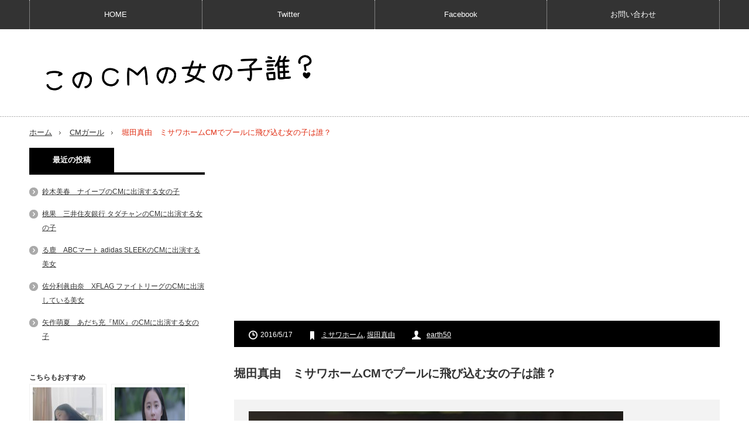

--- FILE ---
content_type: text/html; charset=UTF-8
request_url: http://www.cmgirls.com/misawa-home-1915
body_size: 12186
content:
<!DOCTYPE html>
<html lang="ja">
<head prefix="og: http://ogp.me/ns# fb: http://ogp.me/ns/fb# article: http://ogp.me/ns/article#">
<meta charset="UTF-8"/>
<link href='//pagead2.googlesyndication.com' rel='dns-prefetch'/>
<link href='//googleads.g.doubleclick.net' rel='dns-prefetch'/>
<link href='//www.gstatic.com' rel='dns-prefetch'/>
<!--[if IE]><meta http-equiv="X-UA-Compatible" content="IE=edge,chrome=1"><![endif]-->
<meta name="viewport" content="width=device-width,initial-scale=1.0">
<title>堀田真由　ミサワホームCMでプールに飛び込む女の子は誰？ | このCMの女の子誰？</title>
<link rel="pingback" href="http://www.cmgirls.com/xmlrpc.php">
<script async src="https://ajax.googleapis.com/ajax/libs/jquery/3.1.0/jquery.min.js"></script>
<script async src="//pagead2.googlesyndication.com/pagead/js/adsbygoogle.js"></script>
<!--OGP-->
<meta property="fb:admins" content="100002111390495"/>
<meta property="fb:app_id" content="608023255887899">
<meta property="og:locale" content="ja_JP">
<meta property="og:type" content="article">
<meta property="og:description" content="[CM] ミサワホーム デザイン邸宅シリーズ 「流山K篇」 オーナーの夢をデザインでかなえる 優しい歌声が流れ カメラは、素敵な住宅の中を映しだしていきます。 庭のプールに向かって飛び込む女の子。 ビ">
<meta property="og:title" content="堀田真由　ミサワホームCMでプールに飛び込む女の子は誰？">
<meta property="og:url" content="http://www.cmgirls.com/misawa-home-1915">
<meta property="og:site_name" content="このCMの女の子誰？">
<meta property="og:image" content="http://www.cmgirls.com/wp-content/uploads/2016/05/p1915-misawa-home.jpg">
<!--OGP-->
<!--twittercard-->
<meta name="twitter:card" content="summary_large_image">
<meta name="twitter:site" content="@CMgirl4U">
<!--twittercard-->


<meta name='robots' content='max-image-preview:large'/>
	<style>img:is([sizes="auto" i], [sizes^="auto," i]) { contain-intrinsic-size: 3000px 1500px }</style>
	<link rel="amphtml" href="http://www.cmgirls.com/misawa-home-1915/amp/"/><meta name="generator" content="AMP for WP 1.1.6.1"/><link rel='dns-prefetch' href='//ajax.googleapis.com'/>
<link rel='dns-prefetch' href='//code.jquery.com'/>
<script type="text/javascript">//<![CDATA[
window._wpemojiSettings={"baseUrl":"https:\/\/s.w.org\/images\/core\/emoji\/16.0.1\/72x72\/","ext":".png","svgUrl":"https:\/\/s.w.org\/images\/core\/emoji\/16.0.1\/svg\/","svgExt":".svg","source":{"concatemoji":"http:\/\/www.cmgirls.com\/wp-includes\/js\/wp-emoji-release.min.js?ver=6.8.3"}};!function(s,n){var o,i,e;function c(e){try{var t={supportTests:e,timestamp:(new Date).valueOf()};sessionStorage.setItem(o,JSON.stringify(t))}catch(e){}}function p(e,t,n){e.clearRect(0,0,e.canvas.width,e.canvas.height),e.fillText(t,0,0);var t=new Uint32Array(e.getImageData(0,0,e.canvas.width,e.canvas.height).data),a=(e.clearRect(0,0,e.canvas.width,e.canvas.height),e.fillText(n,0,0),new Uint32Array(e.getImageData(0,0,e.canvas.width,e.canvas.height).data));return t.every(function(e,t){return e===a[t]})}function u(e,t){e.clearRect(0,0,e.canvas.width,e.canvas.height),e.fillText(t,0,0);for(var n=e.getImageData(16,16,1,1),a=0;a<n.data.length;a++)if(0!==n.data[a])return!1;return!0}function f(e,t,n,a){switch(t){case"flag":return n(e,"\ud83c\udff3\ufe0f\u200d\u26a7\ufe0f","\ud83c\udff3\ufe0f\u200b\u26a7\ufe0f")?!1:!n(e,"\ud83c\udde8\ud83c\uddf6","\ud83c\udde8\u200b\ud83c\uddf6")&&!n(e,"\ud83c\udff4\udb40\udc67\udb40\udc62\udb40\udc65\udb40\udc6e\udb40\udc67\udb40\udc7f","\ud83c\udff4\u200b\udb40\udc67\u200b\udb40\udc62\u200b\udb40\udc65\u200b\udb40\udc6e\u200b\udb40\udc67\u200b\udb40\udc7f");case"emoji":return!a(e,"\ud83e\udedf")}return!1}function g(e,t,n,a){var r="undefined"!=typeof WorkerGlobalScope&&self instanceof WorkerGlobalScope?new OffscreenCanvas(300,150):s.createElement("canvas"),o=r.getContext("2d",{willReadFrequently:!0}),i=(o.textBaseline="top",o.font="600 32px Arial",{});return e.forEach(function(e){i[e]=t(o,e,n,a)}),i}function t(e){var t=s.createElement("script");t.src=e,t.defer=!0,s.head.appendChild(t)}"undefined"!=typeof Promise&&(o="wpEmojiSettingsSupports",i=["flag","emoji"],n.supports={everything:!0,everythingExceptFlag:!0},e=new Promise(function(e){s.addEventListener("DOMContentLoaded",e,{once:!0})}),new Promise(function(t){var n=function(){try{var e=JSON.parse(sessionStorage.getItem(o));if("object"==typeof e&&"number"==typeof e.timestamp&&(new Date).valueOf()<e.timestamp+604800&&"object"==typeof e.supportTests)return e.supportTests}catch(e){}return null}();if(!n){if("undefined"!=typeof Worker&&"undefined"!=typeof OffscreenCanvas&&"undefined"!=typeof URL&&URL.createObjectURL&&"undefined"!=typeof Blob)try{var e="postMessage("+g.toString()+"("+[JSON.stringify(i),f.toString(),p.toString(),u.toString()].join(",")+"));",a=new Blob([e],{type:"text/javascript"}),r=new Worker(URL.createObjectURL(a),{name:"wpTestEmojiSupports"});return void(r.onmessage=function(e){c(n=e.data),r.terminate(),t(n)})}catch(e){}c(n=g(i,f,p,u))}t(n)}).then(function(e){for(var t in e)n.supports[t]=e[t],n.supports.everything=n.supports.everything&&n.supports[t],"flag"!==t&&(n.supports.everythingExceptFlag=n.supports.everythingExceptFlag&&n.supports[t]);n.supports.everythingExceptFlag=n.supports.everythingExceptFlag&&!n.supports.flag,n.DOMReady=!1,n.readyCallback=function(){n.DOMReady=!0}}).then(function(){return e}).then(function(){var e;n.supports.everything||(n.readyCallback(),(e=n.source||{}).concatemoji?t(e.concatemoji):e.wpemoji&&e.twemoji&&(t(e.twemoji),t(e.wpemoji)))}))}((window,document),window._wpemojiSettings);
//]]></script>
<link rel='stylesheet' id='style-css' href='http://www.cmgirls.com/wp-content/themes/innovate_hack_tcd025/style.css?ver=3.1' type='text/css' media='screen'/>
<style id='wp-emoji-styles-inline-css' type='text/css'>

	img.wp-smiley, img.emoji {
		display: inline !important;
		border: none !important;
		box-shadow: none !important;
		height: 1em !important;
		width: 1em !important;
		margin: 0 0.07em !important;
		vertical-align: -0.1em !important;
		background: none !important;
		padding: 0 !important;
	}
</style>
<link rel='stylesheet' id='wp-block-library-css' href='http://www.cmgirls.com/wp-includes/css/dist/block-library/style.min.css?ver=6.8.3' type='text/css' media='all'/>
<style id='classic-theme-styles-inline-css' type='text/css'>
/*! This file is auto-generated */
.wp-block-button__link{color:#fff;background-color:#32373c;border-radius:9999px;box-shadow:none;text-decoration:none;padding:calc(.667em + 2px) calc(1.333em + 2px);font-size:1.125em}.wp-block-file__button{background:#32373c;color:#fff;text-decoration:none}
</style>
<link rel='stylesheet' id='quads-style-css-css' href='http://www.cmgirls.com/wp-content/plugins/quick-adsense-reloaded/includes/gutenberg/dist/blocks.style.build.css?ver=2.0.92' type='text/css' media='all'/>
<style id='global-styles-inline-css' type='text/css'>
:root{--wp--preset--aspect-ratio--square: 1;--wp--preset--aspect-ratio--4-3: 4/3;--wp--preset--aspect-ratio--3-4: 3/4;--wp--preset--aspect-ratio--3-2: 3/2;--wp--preset--aspect-ratio--2-3: 2/3;--wp--preset--aspect-ratio--16-9: 16/9;--wp--preset--aspect-ratio--9-16: 9/16;--wp--preset--color--black: #000000;--wp--preset--color--cyan-bluish-gray: #abb8c3;--wp--preset--color--white: #ffffff;--wp--preset--color--pale-pink: #f78da7;--wp--preset--color--vivid-red: #cf2e2e;--wp--preset--color--luminous-vivid-orange: #ff6900;--wp--preset--color--luminous-vivid-amber: #fcb900;--wp--preset--color--light-green-cyan: #7bdcb5;--wp--preset--color--vivid-green-cyan: #00d084;--wp--preset--color--pale-cyan-blue: #8ed1fc;--wp--preset--color--vivid-cyan-blue: #0693e3;--wp--preset--color--vivid-purple: #9b51e0;--wp--preset--gradient--vivid-cyan-blue-to-vivid-purple: linear-gradient(135deg,rgba(6,147,227,1) 0%,rgb(155,81,224) 100%);--wp--preset--gradient--light-green-cyan-to-vivid-green-cyan: linear-gradient(135deg,rgb(122,220,180) 0%,rgb(0,208,130) 100%);--wp--preset--gradient--luminous-vivid-amber-to-luminous-vivid-orange: linear-gradient(135deg,rgba(252,185,0,1) 0%,rgba(255,105,0,1) 100%);--wp--preset--gradient--luminous-vivid-orange-to-vivid-red: linear-gradient(135deg,rgba(255,105,0,1) 0%,rgb(207,46,46) 100%);--wp--preset--gradient--very-light-gray-to-cyan-bluish-gray: linear-gradient(135deg,rgb(238,238,238) 0%,rgb(169,184,195) 100%);--wp--preset--gradient--cool-to-warm-spectrum: linear-gradient(135deg,rgb(74,234,220) 0%,rgb(151,120,209) 20%,rgb(207,42,186) 40%,rgb(238,44,130) 60%,rgb(251,105,98) 80%,rgb(254,248,76) 100%);--wp--preset--gradient--blush-light-purple: linear-gradient(135deg,rgb(255,206,236) 0%,rgb(152,150,240) 100%);--wp--preset--gradient--blush-bordeaux: linear-gradient(135deg,rgb(254,205,165) 0%,rgb(254,45,45) 50%,rgb(107,0,62) 100%);--wp--preset--gradient--luminous-dusk: linear-gradient(135deg,rgb(255,203,112) 0%,rgb(199,81,192) 50%,rgb(65,88,208) 100%);--wp--preset--gradient--pale-ocean: linear-gradient(135deg,rgb(255,245,203) 0%,rgb(182,227,212) 50%,rgb(51,167,181) 100%);--wp--preset--gradient--electric-grass: linear-gradient(135deg,rgb(202,248,128) 0%,rgb(113,206,126) 100%);--wp--preset--gradient--midnight: linear-gradient(135deg,rgb(2,3,129) 0%,rgb(40,116,252) 100%);--wp--preset--font-size--small: 13px;--wp--preset--font-size--medium: 20px;--wp--preset--font-size--large: 36px;--wp--preset--font-size--x-large: 42px;--wp--preset--spacing--20: 0.44rem;--wp--preset--spacing--30: 0.67rem;--wp--preset--spacing--40: 1rem;--wp--preset--spacing--50: 1.5rem;--wp--preset--spacing--60: 2.25rem;--wp--preset--spacing--70: 3.38rem;--wp--preset--spacing--80: 5.06rem;--wp--preset--shadow--natural: 6px 6px 9px rgba(0, 0, 0, 0.2);--wp--preset--shadow--deep: 12px 12px 50px rgba(0, 0, 0, 0.4);--wp--preset--shadow--sharp: 6px 6px 0px rgba(0, 0, 0, 0.2);--wp--preset--shadow--outlined: 6px 6px 0px -3px rgba(255, 255, 255, 1), 6px 6px rgba(0, 0, 0, 1);--wp--preset--shadow--crisp: 6px 6px 0px rgba(0, 0, 0, 1);}:where(.is-layout-flex){gap: 0.5em;}:where(.is-layout-grid){gap: 0.5em;}body .is-layout-flex{display: flex;}.is-layout-flex{flex-wrap: wrap;align-items: center;}.is-layout-flex > :is(*, div){margin: 0;}body .is-layout-grid{display: grid;}.is-layout-grid > :is(*, div){margin: 0;}:where(.wp-block-columns.is-layout-flex){gap: 2em;}:where(.wp-block-columns.is-layout-grid){gap: 2em;}:where(.wp-block-post-template.is-layout-flex){gap: 1.25em;}:where(.wp-block-post-template.is-layout-grid){gap: 1.25em;}.has-black-color{color: var(--wp--preset--color--black) !important;}.has-cyan-bluish-gray-color{color: var(--wp--preset--color--cyan-bluish-gray) !important;}.has-white-color{color: var(--wp--preset--color--white) !important;}.has-pale-pink-color{color: var(--wp--preset--color--pale-pink) !important;}.has-vivid-red-color{color: var(--wp--preset--color--vivid-red) !important;}.has-luminous-vivid-orange-color{color: var(--wp--preset--color--luminous-vivid-orange) !important;}.has-luminous-vivid-amber-color{color: var(--wp--preset--color--luminous-vivid-amber) !important;}.has-light-green-cyan-color{color: var(--wp--preset--color--light-green-cyan) !important;}.has-vivid-green-cyan-color{color: var(--wp--preset--color--vivid-green-cyan) !important;}.has-pale-cyan-blue-color{color: var(--wp--preset--color--pale-cyan-blue) !important;}.has-vivid-cyan-blue-color{color: var(--wp--preset--color--vivid-cyan-blue) !important;}.has-vivid-purple-color{color: var(--wp--preset--color--vivid-purple) !important;}.has-black-background-color{background-color: var(--wp--preset--color--black) !important;}.has-cyan-bluish-gray-background-color{background-color: var(--wp--preset--color--cyan-bluish-gray) !important;}.has-white-background-color{background-color: var(--wp--preset--color--white) !important;}.has-pale-pink-background-color{background-color: var(--wp--preset--color--pale-pink) !important;}.has-vivid-red-background-color{background-color: var(--wp--preset--color--vivid-red) !important;}.has-luminous-vivid-orange-background-color{background-color: var(--wp--preset--color--luminous-vivid-orange) !important;}.has-luminous-vivid-amber-background-color{background-color: var(--wp--preset--color--luminous-vivid-amber) !important;}.has-light-green-cyan-background-color{background-color: var(--wp--preset--color--light-green-cyan) !important;}.has-vivid-green-cyan-background-color{background-color: var(--wp--preset--color--vivid-green-cyan) !important;}.has-pale-cyan-blue-background-color{background-color: var(--wp--preset--color--pale-cyan-blue) !important;}.has-vivid-cyan-blue-background-color{background-color: var(--wp--preset--color--vivid-cyan-blue) !important;}.has-vivid-purple-background-color{background-color: var(--wp--preset--color--vivid-purple) !important;}.has-black-border-color{border-color: var(--wp--preset--color--black) !important;}.has-cyan-bluish-gray-border-color{border-color: var(--wp--preset--color--cyan-bluish-gray) !important;}.has-white-border-color{border-color: var(--wp--preset--color--white) !important;}.has-pale-pink-border-color{border-color: var(--wp--preset--color--pale-pink) !important;}.has-vivid-red-border-color{border-color: var(--wp--preset--color--vivid-red) !important;}.has-luminous-vivid-orange-border-color{border-color: var(--wp--preset--color--luminous-vivid-orange) !important;}.has-luminous-vivid-amber-border-color{border-color: var(--wp--preset--color--luminous-vivid-amber) !important;}.has-light-green-cyan-border-color{border-color: var(--wp--preset--color--light-green-cyan) !important;}.has-vivid-green-cyan-border-color{border-color: var(--wp--preset--color--vivid-green-cyan) !important;}.has-pale-cyan-blue-border-color{border-color: var(--wp--preset--color--pale-cyan-blue) !important;}.has-vivid-cyan-blue-border-color{border-color: var(--wp--preset--color--vivid-cyan-blue) !important;}.has-vivid-purple-border-color{border-color: var(--wp--preset--color--vivid-purple) !important;}.has-vivid-cyan-blue-to-vivid-purple-gradient-background{background: var(--wp--preset--gradient--vivid-cyan-blue-to-vivid-purple) !important;}.has-light-green-cyan-to-vivid-green-cyan-gradient-background{background: var(--wp--preset--gradient--light-green-cyan-to-vivid-green-cyan) !important;}.has-luminous-vivid-amber-to-luminous-vivid-orange-gradient-background{background: var(--wp--preset--gradient--luminous-vivid-amber-to-luminous-vivid-orange) !important;}.has-luminous-vivid-orange-to-vivid-red-gradient-background{background: var(--wp--preset--gradient--luminous-vivid-orange-to-vivid-red) !important;}.has-very-light-gray-to-cyan-bluish-gray-gradient-background{background: var(--wp--preset--gradient--very-light-gray-to-cyan-bluish-gray) !important;}.has-cool-to-warm-spectrum-gradient-background{background: var(--wp--preset--gradient--cool-to-warm-spectrum) !important;}.has-blush-light-purple-gradient-background{background: var(--wp--preset--gradient--blush-light-purple) !important;}.has-blush-bordeaux-gradient-background{background: var(--wp--preset--gradient--blush-bordeaux) !important;}.has-luminous-dusk-gradient-background{background: var(--wp--preset--gradient--luminous-dusk) !important;}.has-pale-ocean-gradient-background{background: var(--wp--preset--gradient--pale-ocean) !important;}.has-electric-grass-gradient-background{background: var(--wp--preset--gradient--electric-grass) !important;}.has-midnight-gradient-background{background: var(--wp--preset--gradient--midnight) !important;}.has-small-font-size{font-size: var(--wp--preset--font-size--small) !important;}.has-medium-font-size{font-size: var(--wp--preset--font-size--medium) !important;}.has-large-font-size{font-size: var(--wp--preset--font-size--large) !important;}.has-x-large-font-size{font-size: var(--wp--preset--font-size--x-large) !important;}
:where(.wp-block-post-template.is-layout-flex){gap: 1.25em;}:where(.wp-block-post-template.is-layout-grid){gap: 1.25em;}
:where(.wp-block-columns.is-layout-flex){gap: 2em;}:where(.wp-block-columns.is-layout-grid){gap: 2em;}
:root :where(.wp-block-pullquote){font-size: 1.5em;line-height: 1.6;}
</style>
<link rel='stylesheet' id='taxopress-frontend-css-css' href='http://www.cmgirls.com/wp-content/plugins/simple-tags/assets/frontend/css/frontend.css?ver=3.37.2' type='text/css' media='all'/>
<script>document.cookie='quads_browser_width='+screen.width;</script>
<script async src="http://www.cmgirls.com/wp-content/themes/innovate_hack_tcd025/js/modernizr.js?ver=3.1"></script>
<script async src="http://www.cmgirls.com/wp-content/themes/innovate_hack_tcd025/js/jscript.js?ver=3.1"></script>

<!-- <link rel="stylesheet" media="screen and (max-width:641px)" href="http://www.cmgirls.com/wp-content/themes/innovate_hack_tcd025/responsive.css?ver=3.1"> -->

<!-- <link rel="stylesheet" href="http://www.cmgirls.com/wp-content/themes/innovate_hack_tcd025/japanese.css?ver=3.1"> -->

<!--[if lt IE 9]>
<script src="http://www.cmgirls.com/wp-content/themes/innovate_hack_tcd025/js/html5.js?ver=3.1"></script>
<![endif]-->

<style type="text/css">

body { font-size:16px; }

#logo { top:36px; left:11px; }

a:hover, #header_button li a:hover, #header_button li a.active, #header_menu li a:hover, #copyright_area a:hover, #bread_crumb .last, .styled_post_list1 li a:hover, .post_meta a:hover
 { color:#E02E14; }

.design_date, #load_post a:hover, #header_category_list, #header_tag_list, #header_button li#category_button a:before, #header_button li#recommend_button a:before, #header_button li#tag_button a:before, #header_button li#misc_button a:before, #header_recommend_list a:before, #header_misc_list a:before,
 .pc #global_menu ul a:hover, .pc #global_menu ul ul a:hover, #post_list_tab li a:hover, #return_top a:hover, #wp-calendar td a:hover, #wp-calendar #prev a:hover, #wp-calendar #next a:hover, .widget_search #search-btn input:hover, .widget_search #searchsubmit:hover,
  #related_post .image:hover img, #submit_comment:hover, #post_pagination a:hover, #post_pagination p, .tcdw_category_list_widget a:hover, .mobile #global_menu ul a:hover, a.menu_button:hover, #load_post a:hover, #footer_social_link li a:hover, .author_info_link:hover, .author_info .author_social_link li.author_link a:hover
   { background-color:#E02E14; }

#comment_textarea textarea:focus, #guest_info input:focus, .single_headline, #related_post .image:hover img, .post_list .image:hover img, .styled_post_list1 .image:hover img
 { border-color:#E02E14; }


</style>




<style type="text/css"></style></head>

<body class="wp-singular post-template-default single single-post postid-27665 single-format-standard wp-theme-innovate_hack_tcd025">

 <!-- likebox facebook -->
<div id="fb-root"></div>
<script>(function(d,s,id){var js,fjs=d.getElementsByTagName(s)[0];if(d.getElementById(id))return;js=d.createElement(s);js.id=id;js.async=true;js.src="//connect.facebook.net/ja_JP/sdk.js#xfbml=1&version=v2.5&appId=608023255887899";fjs.parentNode.insertBefore(js,fjs);}(document,'script','facebook-jssdk'));</script>


 <!-- global menu -->
  <div id="global_menu_wrap">
  <a href="#" class="menu_button">menu</a>
  <div id="global_menu" class="clearfix num4">
   <ul id="menu-menu-1" class="menu"><li class="menu-item menu-item-type-custom menu-item-object-custom menu-item-home menu-item-has-children menu-item-9601"><a href="http://www.cmgirls.com">HOME</a>
<ul class="sub-menu">
	<li id="menu-item-4601" class="menu-item menu-item-type-post_type menu-item-object-page menu-item-4601"><a href="http://www.cmgirls.com/about">About</a></li>
	<li id="menu-item-4602" class="menu-item menu-item-type-post_type menu-item-object-page menu-item-4602"><a href="http://www.cmgirls.com/link">リンク</a></li>
</ul>
</li>
<li class="menu-item menu-item-type-custom menu-item-object-custom menu-item-4648"><a href="https://twitter.com/CMgirl4U">Twitter</a></li>
<li class="menu-item menu-item-type-custom menu-item-object-custom menu-item-4649"><a href="https://www.facebook.com/cmgirls4u">Facebook</a></li>
<li class="menu-item menu-item-type-post_type menu-item-object-page menu-item-28673"><a href="http://www.cmgirls.com/contact">お問い合わせ</a></li>
</ul>  </div>
 </div>
 
 <div id="header">
  <div id="header_inner">

   <!-- logo -->
   <div id='logo_image'>
<h1 id="logo"><a href=" http://www.cmgirls.com/" title="このCMの女の子誰？" data-label="このCMの女の子誰？"><img src="http://www.cmgirls.com/wp-content/uploads/tcd-w/logo-resized.png?1768591065" alt="このCMの女の子誰？" title="このCMの女の子誰？"/></a></h1>
</div>

   <!-- banner1 -->
         
  </div><!-- END #header_inner -->
 </div><!-- END #header -->

 <!-- tagline -->
 <div id="header_bottom">
    <ul id="bread_crumb" class="clearfix">
 <li class="home"><a href="http://www.cmgirls.com/"><span>ホーム</span></a></li>

 <li><a href="http://www.cmgirls.com/blog-entry-category/cm%e3%82%ac%e3%83%bc%e3%83%ab/" rel="category tag">CMガール</a></li>
 <li class="last">堀田真由　ミサワホームCMでプールに飛び込む女の子は誰？</li>

</ul>   </div>

 <div id="contents" class="clearfix">
<div id="main_col">

<!-- 記事上 -->

<!-- CMレスポンシブ　ヘッダー -->
<ins class="adsbygoogle" style="display:block" data-ad-client="ca-pub-3285599830679651" data-ad-slot="6472054927" data-ad-format="auto"></ins>
<script>(adsbygoogle=window.adsbygoogle||[]).push({});</script>
<br>

<!-- 記事上 -->


 <div id="main_contents" class="clearfix">
    <ul class="post_meta clearfix">
   <li class="post_date"><time class="entry-date updated" datetime="2016-05-17T19:20:13+09:00">2016/5/17</time></li>      <li class="post_tag"><a href="http://www.cmgirls.com/blog-entry-tag/%e3%83%9f%e3%82%b5%e3%83%af%e3%83%9b%e3%83%bc%e3%83%a0/" rel="tag">ミサワホーム</a>, <a href="http://www.cmgirls.com/blog-entry-tag/%e5%a0%80%e7%94%b0%e7%9c%9f%e7%94%b1/" rel="tag">堀田真由</a></li>      <li class="post_author"><a href="http://www.cmgirls.com/blog-entry-author/earth50/" title="投稿者：earth50" class="url fn" rel="author">earth50</a></li>  </ul>

<!-- 記事タイトル上 -->



<!-- 記事タイトル上 -->


    <h2 class="post_title">堀田真由　ミサワホームCMでプールに飛び込む女の子は誰？</h2>
  <div class="post_content clearfix">
   <p><img fetchpriority="high" decoding="async" src="http://www.cmgirls.com/wp-content/uploads/2016/05/p1915-misawa-home.jpg" alt="ミサワホーム デザイン邸宅シリーズ 「流山K篇」" width="640" height="350" class="alignnone size-full wp-image-27723" srcset="http://www.cmgirls.com/wp-content/uploads/2016/05/p1915-misawa-home.jpg 640w, http://www.cmgirls.com/wp-content/uploads/2016/05/p1915-misawa-home-150x82.jpg 150w, http://www.cmgirls.com/wp-content/uploads/2016/05/p1915-misawa-home-300x165.jpg 300w" sizes="(max-width: 640px) 100vw, 640px"/></p>
<p><h2>[CM] ミサワホーム デザイン邸宅シリーズ 「流山K篇」</h2>
</p>
<p><span style="font-size: x-large; color: #ff0000;">オーナーの夢をデザインでかなえる</span></p>
<p>優しい歌声が流れ<br/>
カメラは、素敵な住宅の中を映しだしていきます。<br/>
庭のプールに向かって飛び込む女の子。<br/>
ビーチボールを手に、水の中に身をまかせます。</p>
<p>夜になり、部屋で読書をする女の子。<br/>
ピアノの音色に気づき顏をあげると<br/>
お父さんが弾くピアノの音色が優しく響きます。<br/>
とっておきのバカンスは我が家にありました。</p>
<p>今回は、ミサワホーム デザイン邸宅シリーズのCMに出演する女の子を紹介します。</p>
<p><center>Sponsored Link<br>
<script async src="//pagead2.googlesyndication.com/pagead/js/adsbygoogle.js"></script>
<!-- CM記事途中レスポンシブ -->
<ins class="adsbygoogle" style="display:block;min-width:250px;max-width:336px;width:100%;height:280px" data-ad-client="ca-pub-3285599830679651" data-ad-slot="6962479320" data-ad-format="auto"></ins>
<script>(adsbygoogle=window.adsbygoogle||[]).push({});</script>
</center>
</p>
<p><img decoding="async" src="http://www.cmgirls.com/wp-content/uploads/2016/05/p1915-Mayu-Hotta.jpg" alt="堀田真由" width="480" height="357" class="alignnone size-full wp-image-27722" srcset="http://www.cmgirls.com/wp-content/uploads/2016/05/p1915-Mayu-Hotta.jpg 480w, http://www.cmgirls.com/wp-content/uploads/2016/05/p1915-Mayu-Hotta-150x112.jpg 150w, http://www.cmgirls.com/wp-content/uploads/2016/05/p1915-Mayu-Hotta-222x165.jpg 222w" sizes="(max-width: 480px) 100vw, 480px"/><br/>
堀田真由（ほった まゆ）<br/>
– Mayu Hotta –<br/>
1998年4月2日生まれ<br/>
滋賀県出身<br/>
身長：159cm<br/>
足のサイズ：24cm<br/>
特技：バレエ </p>
<p><a href="http://artist.amuse.co.jp/artist/hotta_mayu/" title="堀田 真由 - アミューズ オフィシャル ウェブサイト" target="_blank">堀田 真由 &#8211; アミューズ オフィシャル ウェブサイト</a></p>
<p><a href="https://twitter.com/mayuhotta0402?lang=ja" target="_blank">Twitter</a></p>
<p><a href="https://www.instagram.com/mayuhotta/?hl=ja" target="_blank">堀田真由 (@mayuhotta) • Instagram</a></p>
<p>CM動画<br/>
<iframe width="560" height="315" src="//www.youtube.com/embed/R70Zv6zuC0U" frameborder="0" allowfullscreen></iframe></p>
<p>ミサワホーム デザイン邸宅シリーズのCMに出演している女の子は、堀田真由ちゃん。<br/>
以前、<a href="http://www.cmgirls.com/miitomo-1794" target="_blank">任天堂 MiitomoのCMに出演する女の子</a>として紹介しました。</p>
<p>18歳、高校3年生の女の子です。</p>
<p>豪華でありながら上品な雰囲気を持った住宅。<br/>
そして、青空に向かって飛び立つ少女の後姿が映るんです。<br/>
どんな子なんだろうと見ていると・・・</p>
<p>プールの中で穏やかな表情で微笑む真由ちゃん。<br/>
可愛くもあり<br/>
でも、その危うくて、無垢な表情にドキッとしてしまいます。</p>
<p>夜の真由ちゃんは、なんだか大人っぽくて<br/>
この素敵な住宅の雰囲気にマッチしているように感じます。<br/>
「とっておきのバカンスは我が家にありました」という表現が、ピッタリくる、羨ましいようなCMです。</p>
<p>2015年、事務所の先輩の仲里依紗さんが主演するWOWOWドラマW『テミスの求刑』でデビューした真由ちゃん。<br/>
相棒 season14 第2話「或る相棒の死」にも千原麻衣 役として出演していました。<br/>
再放送で最近、偶然観たんです。</p>
<p>真由ちゃん、鍵を握るフリージャーナリストの娘を演じていたんです。<br/>
苦悩に満ちていて、難しい役だと思うんですが。<br/>
存在感がある演技でとても印象に残りました。</p>
<p>そんな真由ちゃん、今度は映画でも女優デビューします。<br/>
2016年9月10日(土)公開される映画「「超高速！参勤交代　リターンズ」です。</p>
<p>Twitterには、頭に鉢巻をして、事務所の先輩の寺脇康文さんと富田靖子さんと彦根城の前で撮った着物姿の可愛い真由ちゃんの写真を見る事が出来ました。</p>
<p>着物を着ると、幼く見える真由ちゃん。<br/>
どんな役なんだろうって、すごく気になるところです。</p>
<p>女優さんとして確実に実績を積んでいる真由ちゃん。<br/>
ぜひ、皆さんも注目ですよ。</p>

      

<!-- 記事下 -->

<!-- CM記事下（大）レクタ１ -->
<ins class="adsbygoogle" style="display:inline-block;width:336px;height:280px" data-ad-client="ca-pub-3285599830679651" data-ad-slot="6822878526"></ins>
<script>(adsbygoogle=window.adsbygoogle||[]).push({});</script>


<!-- yarpp -->
<!-- yarpp -->

	<!-- 記事がよかったらいいね　ここから -->
<div style="padding:10px 0px;"></div>
	<!-- 記事がよかったらいいねPC -->
<div class="p-entry__push">
<div class="p-entry__pushThumb" style="background-image: url('http://www.cmgirls.com/wp-content/uploads/2016/05/p1915-misawa-home.jpg')"></div>
<div class="p-entry__pushLike">
<p style="font-size:20px;">この記事が気に入ったら<br>いいね！しよう</p>
<div class="p-entry__pushButton">
<div class="fb-like" data-href="https://www.facebook.com/cmgirls4u" data-layout="button_count" data-action="like" data-show-faces="false" data-share="false"></div>
</div>
                <p class="p-entry__note">最新情報をお届けします</p>
              </div>
            </div>
                        <div class="p-entry__tw-follow">
              <div class="p-entry__tw-follow__cont">
                <p class="p-entry__tw-follow__item">TwitterでこのCMの女の子誰？をフォローしよう！</p>
                <a href="https://twitter.com/CMgirl4U" class="twitter-follow-button p-entry__tw-follow__item" data-show-count="false" data-size="large" data-show-screen-name="false">Follow @CMgirl4U</a>
                <script>!function(d,s,id){var js,fjs=d.getElementsByTagName(s)[0],p=/^http:/.test(d.location)?'http':'https';if(!d.getElementById(id)){js=d.createElement(s);js.id=id;js.async=true;js.src=p+'://platform.twitter.com/widgets.js';fjs.parentNode.insertBefore(js,fjs);}}(document,'script','twitter-wjs');</script>
              </div>
</div>
 <!-- 記事がよかったらいいね　ここまで -->

   <!-- author info -->
     </div>

    <div id="previous_next_post" class="clearfix">
   <p id="previous_post"><a href="http://www.cmgirls.com/mecha-1908" rel="prev">久保陽香　めちゃコミックのCMでイチャつくカップル役の女性は誰？</a></p>
   <p id="next_post"><a href="http://www.cmgirls.com/kose-1917" rel="next">新垣結衣　コーセー 雪肌精のCMに出ている素肌までキレイな美女は誰？　</a></p>
  </div>
  
  
  <div class="clearfix">

  
 <!-- 関連コンテンツユニット -->

 <!-- 関連コンテンツユニット -->


  
  </div>

  
 </div><!-- END #main_contents -->

</div><!-- END #main_col -->

<div id="side_col">

 
              
		<div class="side_widget clearfix widget_recent_entries" id="recent-posts-2">

		<h3 class="side_headline"><span>最近の投稿</span></h3>
		<ul>
											<li>
					<a href="http://www.cmgirls.com/naive-2946">鈴木美春　ナイーブのCMに出演する女の子</a>
									</li>
											<li>
					<a href="http://www.cmgirls.com/smbc-2937">桃果　三井住友銀行 タダチャンのCMに出演する女の子</a>
									</li>
											<li>
					<a href="http://www.cmgirls.com/abc-2943">る鹿　ABCマート adidas SLEEKのCMに出演する美女</a>
									</li>
											<li>
					<a href="http://www.cmgirls.com/fight-league-2944">佐分利眞由奈　XFLAG ファイトリーグのCMに出演している美女</a>
									</li>
											<li>
					<a href="http://www.cmgirls.com/mix-2940">矢作萌夏　あだち充『MIX』のCMに出演する女の子</a>
									</li>
					</ul>

		</div>
<div class="side_widget clearfix widget_block" id="block-6">
<div class='yarpp yarpp-related yarpp-related-widget yarpp-template-thumbnails'>
<!-- YARPP Thumbnails -->
<h3>こちらもおすすめ</h3>
<div class="yarpp-thumbnails-horizontal">
<a class='yarpp-thumbnail' rel='norewrite' href='http://www.cmgirls.com/miitomo-1794' title='堀田真由、三上紗弥　任天堂 MiitomoのCMに出演する女の子'>
<img loading="lazy" decoding="async" width="120" height="120" src="http://www.cmgirls.com/wp-content/uploads/2016/04/p1794-miitomo-120x120.jpg" class="attachment-yarpp-thumbnail size-yarpp-thumbnail wp-post-image" alt="任天堂　Miitomo" data-pin-nopin="true" srcset="http://www.cmgirls.com/wp-content/uploads/2016/04/p1794-miitomo-120x120.jpg 120w, http://www.cmgirls.com/wp-content/uploads/2016/04/p1794-miitomo-150x150.jpg 150w" sizes="auto, (max-width: 120px) 100vw, 120px"/><span class="yarpp-thumbnail-title">堀田真由、三上紗弥　任天堂 MiitomoのCMに出演する女の子</span></a>
<a class='yarpp-thumbnail' rel='norewrite' href='http://www.cmgirls.com/biore-2074' title='堀田真由、井上苑子　ビオレさらさらパウダーシートのコラボMVの女の子'>
<img loading="lazy" decoding="async" width="120" height="66" src="http://www.cmgirls.com/wp-content/uploads/2016/07/p2074-mayu-hotta.jpg" class="attachment-yarpp-thumbnail size-yarpp-thumbnail wp-post-image" alt="堀田真由" data-pin-nopin="true" srcset="http://www.cmgirls.com/wp-content/uploads/2016/07/p2074-mayu-hotta.jpg 640w, http://www.cmgirls.com/wp-content/uploads/2016/07/p2074-mayu-hotta-300x165.jpg 300w" sizes="auto, (max-width: 120px) 100vw, 120px"/><span class="yarpp-thumbnail-title">堀田真由、井上苑子　ビオレさらさらパウダーシートのコラボMVの女の子</span></a>
<a class='yarpp-thumbnail' rel='norewrite' href='http://www.cmgirls.com/knorr-2765' title='堀田真由　クノール カップスープのCMに出演する受験生役の女の子'>
<img loading="lazy" decoding="async" width="120" height="66" src="http://www.cmgirls.com/wp-content/uploads/2018/02/p2765-knorr.jpg" class="attachment-yarpp-thumbnail size-yarpp-thumbnail wp-post-image" alt="味の素 クノール カップスープ 受験生応援CM「母と娘の二人三脚」篇" data-pin-nopin="true" srcset="http://www.cmgirls.com/wp-content/uploads/2018/02/p2765-knorr.jpg 640w, http://www.cmgirls.com/wp-content/uploads/2018/02/p2765-knorr-300x165.jpg 300w" sizes="auto, (max-width: 120px) 100vw, 120px"/><span class="yarpp-thumbnail-title">堀田真由　クノール カップスープのCMに出演する受験生役の女の子</span></a>
<a class='yarpp-thumbnail' rel='norewrite' href='http://www.cmgirls.com/honda-2088' title='堀田真由、平岡映美、水原雅　ホンダのCM バイクが、好きだ。に出演する女の子'>
<img loading="lazy" decoding="async" width="120" height="66" src="http://www.cmgirls.com/wp-content/uploads/2016/08/p2088-mayu-hotta.jpg" class="attachment-yarpp-thumbnail size-yarpp-thumbnail wp-post-image" alt="堀田真由" data-pin-nopin="true" srcset="http://www.cmgirls.com/wp-content/uploads/2016/08/p2088-mayu-hotta.jpg 640w, http://www.cmgirls.com/wp-content/uploads/2016/08/p2088-mayu-hotta-300x165.jpg 300w" sizes="auto, (max-width: 120px) 100vw, 120px"/><span class="yarpp-thumbnail-title">堀田真由、平岡映美、水原雅　ホンダのCM バイクが、好きだ。に出演する女の子</span></a>
<a class='yarpp-thumbnail' rel='norewrite' href='http://www.cmgirls.com/misawa-1377' title='紗々　ミサワホームのCMに出演する美女　'>
<img loading="lazy" decoding="async" width="120" height="120" src="http://www.cmgirls.com/wp-content/uploads/2015/07/p1377-misawa-120x120.jpg" class="attachment-yarpp-thumbnail size-yarpp-thumbnail wp-post-image" alt="ミサワホーム いついつまでもシリーズ「私の家」篇" data-pin-nopin="true" srcset="http://www.cmgirls.com/wp-content/uploads/2015/07/p1377-misawa-120x120.jpg 120w, http://www.cmgirls.com/wp-content/uploads/2015/07/p1377-misawa-150x150.jpg 150w" sizes="auto, (max-width: 120px) 100vw, 120px"/><span class="yarpp-thumbnail-title">紗々　ミサワホームのCMに出演する美女　</span></a>
<a class='yarpp-thumbnail' rel='norewrite' href='http://www.cmgirls.com/misawa-home-685' title='湯川ひな  ミサワホーム 「雨の日も」篇に出演中の女の子'>
<img loading="lazy" decoding="async" width="120" height="120" src="http://www.cmgirls.com/wp-content/uploads/2014/05/p685-misawa-home-120x120.jpg" class="attachment-yarpp-thumbnail size-yarpp-thumbnail wp-post-image" alt="ミサワホーム 「雨の日も」篇" data-pin-nopin="true" srcset="http://www.cmgirls.com/wp-content/uploads/2014/05/p685-misawa-home-120x120.jpg 120w, http://www.cmgirls.com/wp-content/uploads/2014/05/p685-misawa-home-150x150.jpg 150w" sizes="auto, (max-width: 120px) 100vw, 120px"/><span class="yarpp-thumbnail-title">湯川ひな  ミサワホーム 「雨の日も」篇に出演中の女の子</span></a>
</div>
</div>
</div>
        
 
</div>

 </div><!-- END #contents -->

 
 <div id="footer">
  <div id="footer_inner" class="clearfix">

      <div id="footer_widget1">
    <div class="footer_widget clearfix widget_block widget_text" id="block-2">

<p></p>
</div>
   </div><!-- END #footer_widget1 -->
   
   <!-- social button -->
   
  </div><!-- END #footer_inner -->
 </div><!-- END #footer -->

 <div id="return_top">
  <a href="#header_top"><img src="http://www.cmgirls.com/wp-content/themes/innovate_hack_tcd025/img/footer/return_top.png" alt="" title=""/>PAGE TOP</a>
 </div>

 <div id="copyright_area">
  <div id="copyright_area_inner" class="clearfix">
   <!-- footer menu -->
      <p id="copyright">Copyright &copy;&nbsp; <a href="http://www.cmgirls.com/">このCMの女の子誰？</a> All rights reserved.</p>
  </div>
 </div>

  <!-- facebook share button code -->
<div id="fb-root"></div>
<script>(function(d,s,id){var js,fjs=d.getElementsByTagName(s)[0];if(d.getElementById(id))return;js=d.createElement(s);js.id=id;js.src="//connect.facebook.net/ja_JP/sdk.js#xfbml=1&version=v2.5";fjs.parentNode.insertBefore(js,fjs);}(document,'script','facebook-jssdk'));</script>
 
<script type="speculationrules">
{"prefetch":[{"source":"document","where":{"and":[{"href_matches":"\/*"},{"not":{"href_matches":["\/wp-*.php","\/wp-admin\/*","\/wp-content\/uploads\/*","\/wp-content\/*","\/wp-content\/plugins\/*","\/wp-content\/themes\/innovate_hack_tcd025\/*","\/*\\?(.+)"]}},{"not":{"selector_matches":"a[rel~=\"nofollow\"]"}},{"not":{"selector_matches":".no-prefetch, .no-prefetch a"}}]},"eagerness":"conservative"}]}
</script>
<link rel='stylesheet' id='yarpp-thumbnails-css' href='http://www.cmgirls.com/wp-content/plugins/yet-another-related-posts-plugin/style/styles_thumbnails.css?ver=5.30.11' type='text/css' media='all'/>
<style id='yarpp-thumbnails-inline-css' type='text/css'>
.yarpp-thumbnails-horizontal .yarpp-thumbnail {width: 130px;height: 170px;margin: 5px;margin-left: 0px;}.yarpp-thumbnail > img, .yarpp-thumbnail-default {width: 120px;height: 120px;margin: 5px;}.yarpp-thumbnails-horizontal .yarpp-thumbnail-title {margin: 7px;margin-top: 0px;width: 120px;}.yarpp-thumbnail-default > img {min-height: 120px;min-width: 120px;}
</style>


</body>
</html>

--- FILE ---
content_type: text/html; charset=utf-8
request_url: https://www.google.com/recaptcha/api2/aframe
body_size: 267
content:
<!DOCTYPE HTML><html><head><meta http-equiv="content-type" content="text/html; charset=UTF-8"></head><body><script nonce="GKDKSX-JO0oI0DHabDreYw">/** Anti-fraud and anti-abuse applications only. See google.com/recaptcha */ try{var clients={'sodar':'https://pagead2.googlesyndication.com/pagead/sodar?'};window.addEventListener("message",function(a){try{if(a.source===window.parent){var b=JSON.parse(a.data);var c=clients[b['id']];if(c){var d=document.createElement('img');d.src=c+b['params']+'&rc='+(localStorage.getItem("rc::a")?sessionStorage.getItem("rc::b"):"");window.document.body.appendChild(d);sessionStorage.setItem("rc::e",parseInt(sessionStorage.getItem("rc::e")||0)+1);localStorage.setItem("rc::h",'1768591068987');}}}catch(b){}});window.parent.postMessage("_grecaptcha_ready", "*");}catch(b){}</script></body></html>